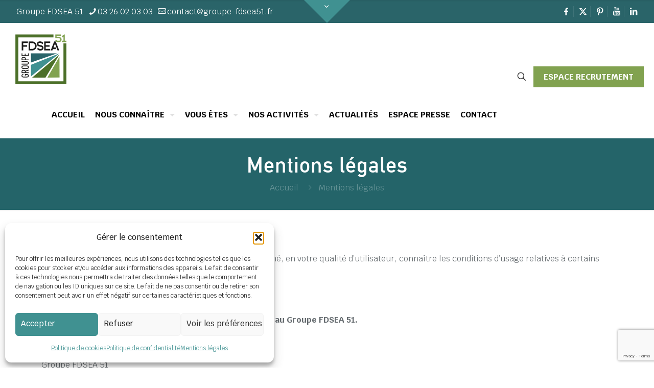

--- FILE ---
content_type: text/html; charset=utf-8
request_url: https://www.google.com/recaptcha/api2/anchor?ar=1&k=6Le5I-cfAAAAAHwUcDNIjYCekI5B4CzFO3IM-Z6x&co=aHR0cHM6Ly9ncm91cGUtZmRzZWE1MS5mcjo0NDM.&hl=en&v=N67nZn4AqZkNcbeMu4prBgzg&size=invisible&anchor-ms=20000&execute-ms=30000&cb=4m5bp33h4l23
body_size: 49874
content:
<!DOCTYPE HTML><html dir="ltr" lang="en"><head><meta http-equiv="Content-Type" content="text/html; charset=UTF-8">
<meta http-equiv="X-UA-Compatible" content="IE=edge">
<title>reCAPTCHA</title>
<style type="text/css">
/* cyrillic-ext */
@font-face {
  font-family: 'Roboto';
  font-style: normal;
  font-weight: 400;
  font-stretch: 100%;
  src: url(//fonts.gstatic.com/s/roboto/v48/KFO7CnqEu92Fr1ME7kSn66aGLdTylUAMa3GUBHMdazTgWw.woff2) format('woff2');
  unicode-range: U+0460-052F, U+1C80-1C8A, U+20B4, U+2DE0-2DFF, U+A640-A69F, U+FE2E-FE2F;
}
/* cyrillic */
@font-face {
  font-family: 'Roboto';
  font-style: normal;
  font-weight: 400;
  font-stretch: 100%;
  src: url(//fonts.gstatic.com/s/roboto/v48/KFO7CnqEu92Fr1ME7kSn66aGLdTylUAMa3iUBHMdazTgWw.woff2) format('woff2');
  unicode-range: U+0301, U+0400-045F, U+0490-0491, U+04B0-04B1, U+2116;
}
/* greek-ext */
@font-face {
  font-family: 'Roboto';
  font-style: normal;
  font-weight: 400;
  font-stretch: 100%;
  src: url(//fonts.gstatic.com/s/roboto/v48/KFO7CnqEu92Fr1ME7kSn66aGLdTylUAMa3CUBHMdazTgWw.woff2) format('woff2');
  unicode-range: U+1F00-1FFF;
}
/* greek */
@font-face {
  font-family: 'Roboto';
  font-style: normal;
  font-weight: 400;
  font-stretch: 100%;
  src: url(//fonts.gstatic.com/s/roboto/v48/KFO7CnqEu92Fr1ME7kSn66aGLdTylUAMa3-UBHMdazTgWw.woff2) format('woff2');
  unicode-range: U+0370-0377, U+037A-037F, U+0384-038A, U+038C, U+038E-03A1, U+03A3-03FF;
}
/* math */
@font-face {
  font-family: 'Roboto';
  font-style: normal;
  font-weight: 400;
  font-stretch: 100%;
  src: url(//fonts.gstatic.com/s/roboto/v48/KFO7CnqEu92Fr1ME7kSn66aGLdTylUAMawCUBHMdazTgWw.woff2) format('woff2');
  unicode-range: U+0302-0303, U+0305, U+0307-0308, U+0310, U+0312, U+0315, U+031A, U+0326-0327, U+032C, U+032F-0330, U+0332-0333, U+0338, U+033A, U+0346, U+034D, U+0391-03A1, U+03A3-03A9, U+03B1-03C9, U+03D1, U+03D5-03D6, U+03F0-03F1, U+03F4-03F5, U+2016-2017, U+2034-2038, U+203C, U+2040, U+2043, U+2047, U+2050, U+2057, U+205F, U+2070-2071, U+2074-208E, U+2090-209C, U+20D0-20DC, U+20E1, U+20E5-20EF, U+2100-2112, U+2114-2115, U+2117-2121, U+2123-214F, U+2190, U+2192, U+2194-21AE, U+21B0-21E5, U+21F1-21F2, U+21F4-2211, U+2213-2214, U+2216-22FF, U+2308-230B, U+2310, U+2319, U+231C-2321, U+2336-237A, U+237C, U+2395, U+239B-23B7, U+23D0, U+23DC-23E1, U+2474-2475, U+25AF, U+25B3, U+25B7, U+25BD, U+25C1, U+25CA, U+25CC, U+25FB, U+266D-266F, U+27C0-27FF, U+2900-2AFF, U+2B0E-2B11, U+2B30-2B4C, U+2BFE, U+3030, U+FF5B, U+FF5D, U+1D400-1D7FF, U+1EE00-1EEFF;
}
/* symbols */
@font-face {
  font-family: 'Roboto';
  font-style: normal;
  font-weight: 400;
  font-stretch: 100%;
  src: url(//fonts.gstatic.com/s/roboto/v48/KFO7CnqEu92Fr1ME7kSn66aGLdTylUAMaxKUBHMdazTgWw.woff2) format('woff2');
  unicode-range: U+0001-000C, U+000E-001F, U+007F-009F, U+20DD-20E0, U+20E2-20E4, U+2150-218F, U+2190, U+2192, U+2194-2199, U+21AF, U+21E6-21F0, U+21F3, U+2218-2219, U+2299, U+22C4-22C6, U+2300-243F, U+2440-244A, U+2460-24FF, U+25A0-27BF, U+2800-28FF, U+2921-2922, U+2981, U+29BF, U+29EB, U+2B00-2BFF, U+4DC0-4DFF, U+FFF9-FFFB, U+10140-1018E, U+10190-1019C, U+101A0, U+101D0-101FD, U+102E0-102FB, U+10E60-10E7E, U+1D2C0-1D2D3, U+1D2E0-1D37F, U+1F000-1F0FF, U+1F100-1F1AD, U+1F1E6-1F1FF, U+1F30D-1F30F, U+1F315, U+1F31C, U+1F31E, U+1F320-1F32C, U+1F336, U+1F378, U+1F37D, U+1F382, U+1F393-1F39F, U+1F3A7-1F3A8, U+1F3AC-1F3AF, U+1F3C2, U+1F3C4-1F3C6, U+1F3CA-1F3CE, U+1F3D4-1F3E0, U+1F3ED, U+1F3F1-1F3F3, U+1F3F5-1F3F7, U+1F408, U+1F415, U+1F41F, U+1F426, U+1F43F, U+1F441-1F442, U+1F444, U+1F446-1F449, U+1F44C-1F44E, U+1F453, U+1F46A, U+1F47D, U+1F4A3, U+1F4B0, U+1F4B3, U+1F4B9, U+1F4BB, U+1F4BF, U+1F4C8-1F4CB, U+1F4D6, U+1F4DA, U+1F4DF, U+1F4E3-1F4E6, U+1F4EA-1F4ED, U+1F4F7, U+1F4F9-1F4FB, U+1F4FD-1F4FE, U+1F503, U+1F507-1F50B, U+1F50D, U+1F512-1F513, U+1F53E-1F54A, U+1F54F-1F5FA, U+1F610, U+1F650-1F67F, U+1F687, U+1F68D, U+1F691, U+1F694, U+1F698, U+1F6AD, U+1F6B2, U+1F6B9-1F6BA, U+1F6BC, U+1F6C6-1F6CF, U+1F6D3-1F6D7, U+1F6E0-1F6EA, U+1F6F0-1F6F3, U+1F6F7-1F6FC, U+1F700-1F7FF, U+1F800-1F80B, U+1F810-1F847, U+1F850-1F859, U+1F860-1F887, U+1F890-1F8AD, U+1F8B0-1F8BB, U+1F8C0-1F8C1, U+1F900-1F90B, U+1F93B, U+1F946, U+1F984, U+1F996, U+1F9E9, U+1FA00-1FA6F, U+1FA70-1FA7C, U+1FA80-1FA89, U+1FA8F-1FAC6, U+1FACE-1FADC, U+1FADF-1FAE9, U+1FAF0-1FAF8, U+1FB00-1FBFF;
}
/* vietnamese */
@font-face {
  font-family: 'Roboto';
  font-style: normal;
  font-weight: 400;
  font-stretch: 100%;
  src: url(//fonts.gstatic.com/s/roboto/v48/KFO7CnqEu92Fr1ME7kSn66aGLdTylUAMa3OUBHMdazTgWw.woff2) format('woff2');
  unicode-range: U+0102-0103, U+0110-0111, U+0128-0129, U+0168-0169, U+01A0-01A1, U+01AF-01B0, U+0300-0301, U+0303-0304, U+0308-0309, U+0323, U+0329, U+1EA0-1EF9, U+20AB;
}
/* latin-ext */
@font-face {
  font-family: 'Roboto';
  font-style: normal;
  font-weight: 400;
  font-stretch: 100%;
  src: url(//fonts.gstatic.com/s/roboto/v48/KFO7CnqEu92Fr1ME7kSn66aGLdTylUAMa3KUBHMdazTgWw.woff2) format('woff2');
  unicode-range: U+0100-02BA, U+02BD-02C5, U+02C7-02CC, U+02CE-02D7, U+02DD-02FF, U+0304, U+0308, U+0329, U+1D00-1DBF, U+1E00-1E9F, U+1EF2-1EFF, U+2020, U+20A0-20AB, U+20AD-20C0, U+2113, U+2C60-2C7F, U+A720-A7FF;
}
/* latin */
@font-face {
  font-family: 'Roboto';
  font-style: normal;
  font-weight: 400;
  font-stretch: 100%;
  src: url(//fonts.gstatic.com/s/roboto/v48/KFO7CnqEu92Fr1ME7kSn66aGLdTylUAMa3yUBHMdazQ.woff2) format('woff2');
  unicode-range: U+0000-00FF, U+0131, U+0152-0153, U+02BB-02BC, U+02C6, U+02DA, U+02DC, U+0304, U+0308, U+0329, U+2000-206F, U+20AC, U+2122, U+2191, U+2193, U+2212, U+2215, U+FEFF, U+FFFD;
}
/* cyrillic-ext */
@font-face {
  font-family: 'Roboto';
  font-style: normal;
  font-weight: 500;
  font-stretch: 100%;
  src: url(//fonts.gstatic.com/s/roboto/v48/KFO7CnqEu92Fr1ME7kSn66aGLdTylUAMa3GUBHMdazTgWw.woff2) format('woff2');
  unicode-range: U+0460-052F, U+1C80-1C8A, U+20B4, U+2DE0-2DFF, U+A640-A69F, U+FE2E-FE2F;
}
/* cyrillic */
@font-face {
  font-family: 'Roboto';
  font-style: normal;
  font-weight: 500;
  font-stretch: 100%;
  src: url(//fonts.gstatic.com/s/roboto/v48/KFO7CnqEu92Fr1ME7kSn66aGLdTylUAMa3iUBHMdazTgWw.woff2) format('woff2');
  unicode-range: U+0301, U+0400-045F, U+0490-0491, U+04B0-04B1, U+2116;
}
/* greek-ext */
@font-face {
  font-family: 'Roboto';
  font-style: normal;
  font-weight: 500;
  font-stretch: 100%;
  src: url(//fonts.gstatic.com/s/roboto/v48/KFO7CnqEu92Fr1ME7kSn66aGLdTylUAMa3CUBHMdazTgWw.woff2) format('woff2');
  unicode-range: U+1F00-1FFF;
}
/* greek */
@font-face {
  font-family: 'Roboto';
  font-style: normal;
  font-weight: 500;
  font-stretch: 100%;
  src: url(//fonts.gstatic.com/s/roboto/v48/KFO7CnqEu92Fr1ME7kSn66aGLdTylUAMa3-UBHMdazTgWw.woff2) format('woff2');
  unicode-range: U+0370-0377, U+037A-037F, U+0384-038A, U+038C, U+038E-03A1, U+03A3-03FF;
}
/* math */
@font-face {
  font-family: 'Roboto';
  font-style: normal;
  font-weight: 500;
  font-stretch: 100%;
  src: url(//fonts.gstatic.com/s/roboto/v48/KFO7CnqEu92Fr1ME7kSn66aGLdTylUAMawCUBHMdazTgWw.woff2) format('woff2');
  unicode-range: U+0302-0303, U+0305, U+0307-0308, U+0310, U+0312, U+0315, U+031A, U+0326-0327, U+032C, U+032F-0330, U+0332-0333, U+0338, U+033A, U+0346, U+034D, U+0391-03A1, U+03A3-03A9, U+03B1-03C9, U+03D1, U+03D5-03D6, U+03F0-03F1, U+03F4-03F5, U+2016-2017, U+2034-2038, U+203C, U+2040, U+2043, U+2047, U+2050, U+2057, U+205F, U+2070-2071, U+2074-208E, U+2090-209C, U+20D0-20DC, U+20E1, U+20E5-20EF, U+2100-2112, U+2114-2115, U+2117-2121, U+2123-214F, U+2190, U+2192, U+2194-21AE, U+21B0-21E5, U+21F1-21F2, U+21F4-2211, U+2213-2214, U+2216-22FF, U+2308-230B, U+2310, U+2319, U+231C-2321, U+2336-237A, U+237C, U+2395, U+239B-23B7, U+23D0, U+23DC-23E1, U+2474-2475, U+25AF, U+25B3, U+25B7, U+25BD, U+25C1, U+25CA, U+25CC, U+25FB, U+266D-266F, U+27C0-27FF, U+2900-2AFF, U+2B0E-2B11, U+2B30-2B4C, U+2BFE, U+3030, U+FF5B, U+FF5D, U+1D400-1D7FF, U+1EE00-1EEFF;
}
/* symbols */
@font-face {
  font-family: 'Roboto';
  font-style: normal;
  font-weight: 500;
  font-stretch: 100%;
  src: url(//fonts.gstatic.com/s/roboto/v48/KFO7CnqEu92Fr1ME7kSn66aGLdTylUAMaxKUBHMdazTgWw.woff2) format('woff2');
  unicode-range: U+0001-000C, U+000E-001F, U+007F-009F, U+20DD-20E0, U+20E2-20E4, U+2150-218F, U+2190, U+2192, U+2194-2199, U+21AF, U+21E6-21F0, U+21F3, U+2218-2219, U+2299, U+22C4-22C6, U+2300-243F, U+2440-244A, U+2460-24FF, U+25A0-27BF, U+2800-28FF, U+2921-2922, U+2981, U+29BF, U+29EB, U+2B00-2BFF, U+4DC0-4DFF, U+FFF9-FFFB, U+10140-1018E, U+10190-1019C, U+101A0, U+101D0-101FD, U+102E0-102FB, U+10E60-10E7E, U+1D2C0-1D2D3, U+1D2E0-1D37F, U+1F000-1F0FF, U+1F100-1F1AD, U+1F1E6-1F1FF, U+1F30D-1F30F, U+1F315, U+1F31C, U+1F31E, U+1F320-1F32C, U+1F336, U+1F378, U+1F37D, U+1F382, U+1F393-1F39F, U+1F3A7-1F3A8, U+1F3AC-1F3AF, U+1F3C2, U+1F3C4-1F3C6, U+1F3CA-1F3CE, U+1F3D4-1F3E0, U+1F3ED, U+1F3F1-1F3F3, U+1F3F5-1F3F7, U+1F408, U+1F415, U+1F41F, U+1F426, U+1F43F, U+1F441-1F442, U+1F444, U+1F446-1F449, U+1F44C-1F44E, U+1F453, U+1F46A, U+1F47D, U+1F4A3, U+1F4B0, U+1F4B3, U+1F4B9, U+1F4BB, U+1F4BF, U+1F4C8-1F4CB, U+1F4D6, U+1F4DA, U+1F4DF, U+1F4E3-1F4E6, U+1F4EA-1F4ED, U+1F4F7, U+1F4F9-1F4FB, U+1F4FD-1F4FE, U+1F503, U+1F507-1F50B, U+1F50D, U+1F512-1F513, U+1F53E-1F54A, U+1F54F-1F5FA, U+1F610, U+1F650-1F67F, U+1F687, U+1F68D, U+1F691, U+1F694, U+1F698, U+1F6AD, U+1F6B2, U+1F6B9-1F6BA, U+1F6BC, U+1F6C6-1F6CF, U+1F6D3-1F6D7, U+1F6E0-1F6EA, U+1F6F0-1F6F3, U+1F6F7-1F6FC, U+1F700-1F7FF, U+1F800-1F80B, U+1F810-1F847, U+1F850-1F859, U+1F860-1F887, U+1F890-1F8AD, U+1F8B0-1F8BB, U+1F8C0-1F8C1, U+1F900-1F90B, U+1F93B, U+1F946, U+1F984, U+1F996, U+1F9E9, U+1FA00-1FA6F, U+1FA70-1FA7C, U+1FA80-1FA89, U+1FA8F-1FAC6, U+1FACE-1FADC, U+1FADF-1FAE9, U+1FAF0-1FAF8, U+1FB00-1FBFF;
}
/* vietnamese */
@font-face {
  font-family: 'Roboto';
  font-style: normal;
  font-weight: 500;
  font-stretch: 100%;
  src: url(//fonts.gstatic.com/s/roboto/v48/KFO7CnqEu92Fr1ME7kSn66aGLdTylUAMa3OUBHMdazTgWw.woff2) format('woff2');
  unicode-range: U+0102-0103, U+0110-0111, U+0128-0129, U+0168-0169, U+01A0-01A1, U+01AF-01B0, U+0300-0301, U+0303-0304, U+0308-0309, U+0323, U+0329, U+1EA0-1EF9, U+20AB;
}
/* latin-ext */
@font-face {
  font-family: 'Roboto';
  font-style: normal;
  font-weight: 500;
  font-stretch: 100%;
  src: url(//fonts.gstatic.com/s/roboto/v48/KFO7CnqEu92Fr1ME7kSn66aGLdTylUAMa3KUBHMdazTgWw.woff2) format('woff2');
  unicode-range: U+0100-02BA, U+02BD-02C5, U+02C7-02CC, U+02CE-02D7, U+02DD-02FF, U+0304, U+0308, U+0329, U+1D00-1DBF, U+1E00-1E9F, U+1EF2-1EFF, U+2020, U+20A0-20AB, U+20AD-20C0, U+2113, U+2C60-2C7F, U+A720-A7FF;
}
/* latin */
@font-face {
  font-family: 'Roboto';
  font-style: normal;
  font-weight: 500;
  font-stretch: 100%;
  src: url(//fonts.gstatic.com/s/roboto/v48/KFO7CnqEu92Fr1ME7kSn66aGLdTylUAMa3yUBHMdazQ.woff2) format('woff2');
  unicode-range: U+0000-00FF, U+0131, U+0152-0153, U+02BB-02BC, U+02C6, U+02DA, U+02DC, U+0304, U+0308, U+0329, U+2000-206F, U+20AC, U+2122, U+2191, U+2193, U+2212, U+2215, U+FEFF, U+FFFD;
}
/* cyrillic-ext */
@font-face {
  font-family: 'Roboto';
  font-style: normal;
  font-weight: 900;
  font-stretch: 100%;
  src: url(//fonts.gstatic.com/s/roboto/v48/KFO7CnqEu92Fr1ME7kSn66aGLdTylUAMa3GUBHMdazTgWw.woff2) format('woff2');
  unicode-range: U+0460-052F, U+1C80-1C8A, U+20B4, U+2DE0-2DFF, U+A640-A69F, U+FE2E-FE2F;
}
/* cyrillic */
@font-face {
  font-family: 'Roboto';
  font-style: normal;
  font-weight: 900;
  font-stretch: 100%;
  src: url(//fonts.gstatic.com/s/roboto/v48/KFO7CnqEu92Fr1ME7kSn66aGLdTylUAMa3iUBHMdazTgWw.woff2) format('woff2');
  unicode-range: U+0301, U+0400-045F, U+0490-0491, U+04B0-04B1, U+2116;
}
/* greek-ext */
@font-face {
  font-family: 'Roboto';
  font-style: normal;
  font-weight: 900;
  font-stretch: 100%;
  src: url(//fonts.gstatic.com/s/roboto/v48/KFO7CnqEu92Fr1ME7kSn66aGLdTylUAMa3CUBHMdazTgWw.woff2) format('woff2');
  unicode-range: U+1F00-1FFF;
}
/* greek */
@font-face {
  font-family: 'Roboto';
  font-style: normal;
  font-weight: 900;
  font-stretch: 100%;
  src: url(//fonts.gstatic.com/s/roboto/v48/KFO7CnqEu92Fr1ME7kSn66aGLdTylUAMa3-UBHMdazTgWw.woff2) format('woff2');
  unicode-range: U+0370-0377, U+037A-037F, U+0384-038A, U+038C, U+038E-03A1, U+03A3-03FF;
}
/* math */
@font-face {
  font-family: 'Roboto';
  font-style: normal;
  font-weight: 900;
  font-stretch: 100%;
  src: url(//fonts.gstatic.com/s/roboto/v48/KFO7CnqEu92Fr1ME7kSn66aGLdTylUAMawCUBHMdazTgWw.woff2) format('woff2');
  unicode-range: U+0302-0303, U+0305, U+0307-0308, U+0310, U+0312, U+0315, U+031A, U+0326-0327, U+032C, U+032F-0330, U+0332-0333, U+0338, U+033A, U+0346, U+034D, U+0391-03A1, U+03A3-03A9, U+03B1-03C9, U+03D1, U+03D5-03D6, U+03F0-03F1, U+03F4-03F5, U+2016-2017, U+2034-2038, U+203C, U+2040, U+2043, U+2047, U+2050, U+2057, U+205F, U+2070-2071, U+2074-208E, U+2090-209C, U+20D0-20DC, U+20E1, U+20E5-20EF, U+2100-2112, U+2114-2115, U+2117-2121, U+2123-214F, U+2190, U+2192, U+2194-21AE, U+21B0-21E5, U+21F1-21F2, U+21F4-2211, U+2213-2214, U+2216-22FF, U+2308-230B, U+2310, U+2319, U+231C-2321, U+2336-237A, U+237C, U+2395, U+239B-23B7, U+23D0, U+23DC-23E1, U+2474-2475, U+25AF, U+25B3, U+25B7, U+25BD, U+25C1, U+25CA, U+25CC, U+25FB, U+266D-266F, U+27C0-27FF, U+2900-2AFF, U+2B0E-2B11, U+2B30-2B4C, U+2BFE, U+3030, U+FF5B, U+FF5D, U+1D400-1D7FF, U+1EE00-1EEFF;
}
/* symbols */
@font-face {
  font-family: 'Roboto';
  font-style: normal;
  font-weight: 900;
  font-stretch: 100%;
  src: url(//fonts.gstatic.com/s/roboto/v48/KFO7CnqEu92Fr1ME7kSn66aGLdTylUAMaxKUBHMdazTgWw.woff2) format('woff2');
  unicode-range: U+0001-000C, U+000E-001F, U+007F-009F, U+20DD-20E0, U+20E2-20E4, U+2150-218F, U+2190, U+2192, U+2194-2199, U+21AF, U+21E6-21F0, U+21F3, U+2218-2219, U+2299, U+22C4-22C6, U+2300-243F, U+2440-244A, U+2460-24FF, U+25A0-27BF, U+2800-28FF, U+2921-2922, U+2981, U+29BF, U+29EB, U+2B00-2BFF, U+4DC0-4DFF, U+FFF9-FFFB, U+10140-1018E, U+10190-1019C, U+101A0, U+101D0-101FD, U+102E0-102FB, U+10E60-10E7E, U+1D2C0-1D2D3, U+1D2E0-1D37F, U+1F000-1F0FF, U+1F100-1F1AD, U+1F1E6-1F1FF, U+1F30D-1F30F, U+1F315, U+1F31C, U+1F31E, U+1F320-1F32C, U+1F336, U+1F378, U+1F37D, U+1F382, U+1F393-1F39F, U+1F3A7-1F3A8, U+1F3AC-1F3AF, U+1F3C2, U+1F3C4-1F3C6, U+1F3CA-1F3CE, U+1F3D4-1F3E0, U+1F3ED, U+1F3F1-1F3F3, U+1F3F5-1F3F7, U+1F408, U+1F415, U+1F41F, U+1F426, U+1F43F, U+1F441-1F442, U+1F444, U+1F446-1F449, U+1F44C-1F44E, U+1F453, U+1F46A, U+1F47D, U+1F4A3, U+1F4B0, U+1F4B3, U+1F4B9, U+1F4BB, U+1F4BF, U+1F4C8-1F4CB, U+1F4D6, U+1F4DA, U+1F4DF, U+1F4E3-1F4E6, U+1F4EA-1F4ED, U+1F4F7, U+1F4F9-1F4FB, U+1F4FD-1F4FE, U+1F503, U+1F507-1F50B, U+1F50D, U+1F512-1F513, U+1F53E-1F54A, U+1F54F-1F5FA, U+1F610, U+1F650-1F67F, U+1F687, U+1F68D, U+1F691, U+1F694, U+1F698, U+1F6AD, U+1F6B2, U+1F6B9-1F6BA, U+1F6BC, U+1F6C6-1F6CF, U+1F6D3-1F6D7, U+1F6E0-1F6EA, U+1F6F0-1F6F3, U+1F6F7-1F6FC, U+1F700-1F7FF, U+1F800-1F80B, U+1F810-1F847, U+1F850-1F859, U+1F860-1F887, U+1F890-1F8AD, U+1F8B0-1F8BB, U+1F8C0-1F8C1, U+1F900-1F90B, U+1F93B, U+1F946, U+1F984, U+1F996, U+1F9E9, U+1FA00-1FA6F, U+1FA70-1FA7C, U+1FA80-1FA89, U+1FA8F-1FAC6, U+1FACE-1FADC, U+1FADF-1FAE9, U+1FAF0-1FAF8, U+1FB00-1FBFF;
}
/* vietnamese */
@font-face {
  font-family: 'Roboto';
  font-style: normal;
  font-weight: 900;
  font-stretch: 100%;
  src: url(//fonts.gstatic.com/s/roboto/v48/KFO7CnqEu92Fr1ME7kSn66aGLdTylUAMa3OUBHMdazTgWw.woff2) format('woff2');
  unicode-range: U+0102-0103, U+0110-0111, U+0128-0129, U+0168-0169, U+01A0-01A1, U+01AF-01B0, U+0300-0301, U+0303-0304, U+0308-0309, U+0323, U+0329, U+1EA0-1EF9, U+20AB;
}
/* latin-ext */
@font-face {
  font-family: 'Roboto';
  font-style: normal;
  font-weight: 900;
  font-stretch: 100%;
  src: url(//fonts.gstatic.com/s/roboto/v48/KFO7CnqEu92Fr1ME7kSn66aGLdTylUAMa3KUBHMdazTgWw.woff2) format('woff2');
  unicode-range: U+0100-02BA, U+02BD-02C5, U+02C7-02CC, U+02CE-02D7, U+02DD-02FF, U+0304, U+0308, U+0329, U+1D00-1DBF, U+1E00-1E9F, U+1EF2-1EFF, U+2020, U+20A0-20AB, U+20AD-20C0, U+2113, U+2C60-2C7F, U+A720-A7FF;
}
/* latin */
@font-face {
  font-family: 'Roboto';
  font-style: normal;
  font-weight: 900;
  font-stretch: 100%;
  src: url(//fonts.gstatic.com/s/roboto/v48/KFO7CnqEu92Fr1ME7kSn66aGLdTylUAMa3yUBHMdazQ.woff2) format('woff2');
  unicode-range: U+0000-00FF, U+0131, U+0152-0153, U+02BB-02BC, U+02C6, U+02DA, U+02DC, U+0304, U+0308, U+0329, U+2000-206F, U+20AC, U+2122, U+2191, U+2193, U+2212, U+2215, U+FEFF, U+FFFD;
}

</style>
<link rel="stylesheet" type="text/css" href="https://www.gstatic.com/recaptcha/releases/N67nZn4AqZkNcbeMu4prBgzg/styles__ltr.css">
<script nonce="NGUxtbu3FQF7cPIsnclpqQ" type="text/javascript">window['__recaptcha_api'] = 'https://www.google.com/recaptcha/api2/';</script>
<script type="text/javascript" src="https://www.gstatic.com/recaptcha/releases/N67nZn4AqZkNcbeMu4prBgzg/recaptcha__en.js" nonce="NGUxtbu3FQF7cPIsnclpqQ">
      
    </script></head>
<body><div id="rc-anchor-alert" class="rc-anchor-alert"></div>
<input type="hidden" id="recaptcha-token" value="[base64]">
<script type="text/javascript" nonce="NGUxtbu3FQF7cPIsnclpqQ">
      recaptcha.anchor.Main.init("[\x22ainput\x22,[\x22bgdata\x22,\x22\x22,\[base64]/[base64]/[base64]/bmV3IHJbeF0oY1swXSk6RT09Mj9uZXcgclt4XShjWzBdLGNbMV0pOkU9PTM/bmV3IHJbeF0oY1swXSxjWzFdLGNbMl0pOkU9PTQ/[base64]/[base64]/[base64]/[base64]/[base64]/[base64]/[base64]/[base64]\x22,\[base64]\\u003d\x22,\x22woxew5haw5RGw7LDsMOwfMKUcMKTwrdHfgJ0S8O2cnIowqMgNFAJwqAXwrJkRwcABTl7wqXDtivDgWjDq8Oywpggw4nCpA7DmsOtQHvDpU5ewrzCvjVqSy3DizNZw7jDtmIWwpfCtcOIw4vDow/CkSLCm3R5XAQ4w7TCqyYTwrjCn8O/worDjWU+wq8kBRXCgwZCwqfDucOJPjHCn8OiYhPCjzvCosOow7TCh8KEwrLDscO4VnDCiMKWLDUkK8KKwrTDlwYoXXoHacKVD8K3fGHChkrCuMOPcyvCisKzPcOya8KWwrJEBsOlaMOMPyF6K8KswrBEbHDDocOyZcOEC8O1d0PDh8OYw7/ClcOAPErDuzNDw6wTw7PDkcK2w7hPwqh4w5nCk8OkwrcRw7ovw7IVw7LCi8K6woXDnQLCgcODPzPDm0rCoBTDlw/CjsOOL8OeAcOCw7HCjsKAby7CvsO4w7AYRH/[base64]/CqcK7w7VXwrsHM8K/B3fCjMKBw5/[base64]/w43CosOiFG7CisK9w4pGwo5/[base64]/w68wwppWcyzCh8OBwr8hwrvDoQ3Ctj7CosOCBcKKZA9BZxV9w6TDjSJvw4nDkMOQworDgRZgAXLCl8OnLsKZwr5udUEPY8OkB8OHLw9Zfk7CoMOndVZVwo1Gwoc/OcKJw57Dn8OvO8Odw6g1bMOlwozCrVTDgE19Nw9VAcO4w549w6ddOH4Rw7vDi2fCssOCJMOEBCfCvsKQw6ksw7EaQ8OIClzDq1jCt8Kaw54IGsKRTU88w6nCsMOYw7Brw4vDhMKLfcOWFDt/wqwzEG9FwpZewpLCqCnDqTXCk8Kwwq/Dl8KhdjjDh8OCVG9iw57CiABWwpoxSAZBw4jDpsKUw7LDgMK8VMKmwpzCrMOVZ8ONfcOABMOXwp8CUMOvGcOMFsO4JjzCgFDChTXCm8OaF0TClsK/ZAvDvsONFcKKF8KsFMOiwprDmTXDosKzwrQaD8O/c8OeAhsPecO/w7/CqcK+w6M5wpDDuT/Dh8OmPzPDusKld1s/[base64]/CgcO+woJAw5nCiHTDh8O+woDCoTtIX8KNwqpIw7ETwq9HYkLCpHJ1aiLChcOZwrrChlZGwqchw6krwq7DocOIfMKVGlvDt8OowrbDu8OyJ8KmQwHDlA5gbMKxMV4Yw57DjFLDiMKEw49eLzQ+w6YzwrHCvMO+wrbDocK/[base64]/DoxJiAT0Aw6d+woEWQcK7eGTDjRROakXDisKbwrxWQMKQYMKRwo4hZcOew4tEPlA9wrDDu8KsO1/[base64]/CgxJlOMOAw4pJw4wKwrLCvmXCosKMw5k1RUhpwqNwwphwwrU/[base64]/NRRcIsOdPjXCk8KRd8OMwr/[base64]/CnVsJd33Dm8Onw4FKKMOtwpjDk1PClMO3wrPDusO/bcOQw5TChE8cwrxoXMKSwqDDo8OuG3Mgw43Dhj3Cv8O4AFfDsMOhwqvCjsOmwo/DhRTDp8Kpw5jCm2AaQ1I6SjxcNcKjJHoVahgiAiXClgjDqkhew6LDmCEaPMOBw6ICwrLCixrDjUvDgcKSwrk0CWBzTMOoUEXCmMO1JV7DlsOHw7kTw60uIcKrw5xEV8KsNCRjH8OAw5/DlWxtw7HCuk7Dg0zCv2/[base64]/[base64]/[base64]/[base64]/[base64]/[base64]/DnsKVRsOGw4xEwq/DujM6wrPCsMORUMOVTMOPwqHDrcKkG8Ofw6sdw4vDqMKJdAA+wq7Dn0duw4BmHUFvwpLCrQ/CkkrDucOVUQjCtsKEaWNDJDgwwo0sLyY6ccORcA9ZPXgaD019FcOVb8OCVMOTbcKHwpQ1Q8OQPMOucHLDq8O0LzfCtBfDqcO7bMOseV9xQcKOZBbCr8KZf8K/w6koa8OFMxvDql4pT8K4wpLDqUnDlsKcDHMmXgnDmm9dw6JCZcKaw6LCoT9UwrtHwpvCkTnDqQvCjUvCtcK2wo9oZMKVBsKgwr1owrLDkEzDisKsw7zCqMO+KsKnAcOhOTRqwrrCkg3DnRfDlQ0mw4UDw6bCn8KQwqt/DcKLccOaw6HDhsKOesKtwrDCoEbDtgDCmx7DmBJvw7dMJMKpw716b1grwqLDsX1vWyXDuQDDscKyTRgow7HCkhXChC8/w4sGwrrCvcO4w6d+f8KKf8KHBcOqwrs2wpTCu0AgBsKIR8O/w6/[base64]/CgEgLwqMwdzskwqDCsWrDgHx7I2XCrER4w5bCgzbCssKzw7HDnGrCp8Kxw6xgw7F1w6t/wr7Ci8OrwojCviFwSAB0aSE5wrLDu8OWwpDCoMKNw7PDtmDCuRgdcCQobMOPFH3DqgQlw4HCp8OfNcOPwpJxNcKvwpPDrMKMwqgbwozDo8OLw6fDjMKgbMKFZjrCp8Kzw5jCnz3DvGvCqcKfwobDkgJ/wp4Mw7dcw6fDo8OdWBVsTCfDpMK4cQDCm8KywpzDpD0yw6fDu1DDk8K4wpTDhlfChhESAEEKwrnDtE3Cg0ZAW8O9wq89BRjDmBQHasKYw5zDtGlUwpjCv8O6ZiXCj07CssKSCcOeb3/[base64]/CosKRw55KWsO6wo3CgE/[base64]/Ck0vCqlXDqyHCnMKHAsKiAcOkInHDmzbDggrDr8Oew4zDsMK4w78YT8K9w4BfEC/DnVnDnEfCv0zDjSkafQvDtcO0w7/DhcK5wpHCgn9WTm/Din8jUsKyw5bCk8KxwojCsgzCjBABehc7MXY4flvDixPCjMKfw4PDlcKtJsOHwp7Dm8O3Qz/DuGLDgVHDk8O2LsKcwoLDvMKCwrPDkcKnIGJtwrtXwpjDukh2wqbCp8O7w5Ikw61owoHCosOHVxbDtRbDkcOawoY0w4knfMKPw7fCumPDlcOiw5rDscO7YhrDncOYw5DCkCzCtMK6ZnHCkl4bw4/CqMOvw4okAMOZw7DCkHsaw5Imw7XCs8ODN8OCBGDCn8OYSFHDm0I4woPCijETwohIw4tdSHLDt1FIw5cPw7c0wohNwpJ2wpVvPHPCl0LCtsKow6rChcKJw4ouw75vwo8Twr3Cu8OaKwo/w5NgwpwLwqDCoDLDlsONacOZIl3CmUJecMObQVtbTsKrwp/Dux/Crionw41QwoLDlMKAwp0yQMKzw79aw4laNTAaw45PAEIEw6jDhCTDt8OiFsO1M8O/UG0WUyxGwpXDlMODwrZ9UcOYwr8lwp0xw4HCv8O/[base64]/[base64]/DjMKvwqdUw7/CulTDqTHChsKVwqvCtcOfwpTCrsOOwonCq8KCY0IRAcKTw7htwq0DVVPDkWXCgcK0w4rDjsOBaMKPwpvCgMOaARImcxF1XcK/UcOjw6jDoD/DlSFdwo3CkMKaw53DhCTDqF7DgEbCjFHCil0gwqEowqQPw5B8w4zDmQ9PwpRAw4/DucOvdsKcw4gFa8Kuw6nDgGTCvW5TZwxdD8OoQEPCp8K/w4tTZQPCscKoM8OIKiJIwqhWHCpYPkNpwrJCFEFlw4Nzw5Z8UsKcwoxDScKLwoLCjA8mFsKtwr3Dq8OGX8OkPsOicm/CpMK6wqZ3wpkGwoR3HsOzw51wwpDCuMKTF8KibhrCvcKrwrHDpMKVccOlIsOZw5wlwpMaThkKwpHDl8O/wrvCqC3DmsODw4JlwoPDnmbCghRTfcOFw6/[base64]/[base64]/CrULDrcOvSsO0w59nw5E3w7omesOywqDCuVcyTcOQfiDDr3PDisOwUwzDtyVvUllxbcKmLBkrwrEzwrLDjk5Rw7/DhcOawpvCjCUYVcO6w5bDvsKOwrxjwp5YPWQDMBPCsgPCpB/Dm0bDr8KRQMKvw4zDlhbCkycbw71tXsK4CQnDqcOew4LDicOSKMKBfUNrw6xEw58Xwrg2w4IxT8KfVAh9LGtwPMOTFXjCvcKQw6tawrbDtQ9Gw6MpwqZSw4deSmR4O0cHEsOueT7CoFzDjcO7cUdZwpbDkcOaw68VwofDkUw2TAU3w6/CvcKxOMOZNsKlw4ZnU0/Chg/[base64]/CnzXCjcKuwrRGHBpnw5IBwrzDqsOHImXDji/CrsOsacO4cjZ2wofComLChxY6SMKmw69TRsOaIFNlw503cMO4I8OveMOXVXo7woR1wobDtsO2wp/DhMOhwrcYwqDDrsKWcMOWZsORIHzCvGDDhWzCl3N8w5TDjMOUwpEOwrfCq8KmIcOOwrQuw5rCk8Kiw5bDocK6w4fDr0TCvHfCgnkcd8KUIsO+KQ13w5APwo1LwrHCusKHBFvCrQhOF8OSRhHDjEMFGMOuw5rCpcK4w4XDj8ObDVrCusKMwpAAw57DmVXDqys/wqLDlXIxwozCg8OgUcKIwpXDk8KvMjonwojCnU4mFMOzwp0UccOpw5AfeWpwKsKVDcKzVUrDhwRswqR8w4HDpcKRwrcBVMOfw7HCjcOawqXCh3PDu3hJwqrCjcKWwr/DrcOWDsKXwqI+DlNEd8KYw43CkzohEBjCv8K+a2ZawrDDgTtswogfZsKRMcK5ZsO/aTQFKsKlw4bCnk15w54cMcKHwp5OcRTCusOlwobCo8OgZsOcUnDDrDIxwpM1w41REwrCg8KLJcOgw58kTMOedUHCicOiwr3CtiQPw45SdMK8wppGXsKwRkx7w4o7wrrCnMOnw4BmwpwhwpY+QE/[base64]/DgX5Aw6XDgk7CmlXClMOjwoXCr8K+JcK2wodBwr8cdkd1biJ+w5Uawr/CkB3Ck8O6w5fCpsOmwrrDqMKhKHVmPWERM0ZpJkfDscKnwrwlwp5+BcK/Z8Oow5nClMOwAMOdw6/[base64]/Co8Kzw5rChcO8w4loLMKke8KJwqbDrjnCqsKywqI2K1Y+f1XDqsKGakx0HcOCYjTCncKwwp7DnSEnw6vCmlbCuFXCtxlrCsOTwq/CvHgqw5bCtzQfw4DCsEzDicKvfT0TwrzCi8KwwonDpmTCucODMsOwfV1WOjgDe8OmwoTDkFhfQBjDssOfwpbDsMK4YsK/w6NSTyDCuMOAQzIBwr7ClcOww4Ekw6Qbwp7CjcOTYQIGVcOnRcKwwozCssOHQMOPw6QIAMK/wozDuB9fasKzacO2A8O8LsK6Ci/Cq8OxaEMqFzVUw6FuCkJpLsOOw5FyZBAdw5kWw5nDuF3DgnkLwrVOTm/DtMKgwp80NsOTwrsvwpbDjk/CuXZUMl3Cr8KwBcOUI0bDjgfDthEgw5zCiWpPFcOawrtjUhTDssOywofDtcOow4PCt8Kwe8OVCsKwfcOMRsOqwpR1QMKtfzIpwr3DsHnDsMOTZ8Ojw60kVsOaWsOrw5hFw6g2wqPCp8KMVgLDvDbCjTA5wrDCvHnCm8OTTcO+wp4/b8KKBww2wos0J8OENAELYHpFwrPDr8KFw6TDmHYVWMKAwpt0P0/DgBkQVMOKTcKFwoxgwppDw7diwoXDtsKQVsOoUcK7wpbDvkbDmCYDwrPCvcKYBsOCTcOiWsOlS8OBB8KeXsKFAhVBR8OLDSlNRXYfwq5MNcO2w4rDpsO9w4HCh0LDoW/DksOtasObeks3w5Q+HWlcOcKkw4VaNcOOw5/CncOIEGc/QMKTwrTCu292wobCnzfCui8hwrMzJiUsw63DvWxdUFjCtj5Lw5bCrALCoVAhw4tYP8O5w4fDrx/DrsKcw6g3wrbCtmoYwpENd8OyZsKUQsKVBXXDnB4BD2oDQsKFKABpw4bDgRHCh8Kew4DCmsOEZjUNwohjw6l6aVwUw6zDhxXCqsKCGmvCnWnCpX7CnsKsPVYWFHFAwobCnsO2P8KCwp/ClsKiEsKlYsKbcxzCt8OWLVXCoMOGGgd0wq41ZQYNwpgFwqM/JMOKwrcew77Cl8OVwocoEVbCiGBtFUDColjDosKBw7XDnMOODcOqwp/Dg21gwo1gfsKEw65Qd2DCuMKeBMKJwrQnwotjWHwyGMO0w5vDjsO1Q8KVHcKOw6XCmBgUw6zChMO+EcKILArDsTwNwpDDm8KpwrLDicKKw69jAMOZw44ZGMKURlpYwo/DszN/Wl99Gj/DqBfDnjR2IyHCnsOaw6hza8K0Pjxsw49pecOjwqN4w5fCrDcaXcORwr1mdMKZw7oaWU0hw58IwqQZwqrDs8KEw5TDlX1Qw4Uaw4bDoC4ycsOlwqlZZ8KYeGPCgzbDpGQXYcKPWyHCpiN3AcKVJcKEw6XChTvDvXElwoERw5N/w6txw4PDqsOaw7rDh8KdQgbDhQI7R3h9IjA+w41mwqkuwrdYw7lZHDjDpQfCtcKpw5g4wqcmwpTCrkwUwpXCsAXDmcKFw5/CuH/DjyjChcO1MwRBLsOpw5RYwrXCosO1w4sywrxgw4AvW8OMw6vDtsKOJFvCj8Orw6xrw4TDlG0ww7XDkcOnLVoiRhDCrzl+Z8OVTT/CosKOwqXDghfCrsO+w7XCusKAwrcpaMK8ScKbW8O+wqLCvmBOwoJCwrXClTomCsKaNMKRVgnDpV0vNsKdw7jDlcO2FA83LV7CmnPCo33DmDo7NMOeY8O7WkzCo3vDpALDvH7DlcK3VMOcwqrCncOAwqtyYi/DvcOGAsOTwrTCvcKXEsKmSzR5dU3DrcOdVcOxDmh3w5pFw53DkzUcw43DgMKdwokew6FzUlQOXRsOwqUywqfCpytsS8KTw5/CixcjDC/DgSpvLsKPUMOWaCLClcOWwpgJDsKFOTZOw644w7PDpMOUCT/Dt0nDmcK9HEsPw6DCo8Kqw7nCscOQwpnCn35hwrHCpD3CicOsB157GCMHwqbCssO5w7vCvMKfw4hobgFichsIwofCnXrDqVfCvcOtw5XDmsKLQHXDmTTDhcOhw6zDsMKkwr8MEjnChTQUBT/CscO9C2XChk/CnsOfwqnCnkI9cgVvw6HDsHDCoRhWKGx5w4XCrU1hSw1qFcKHMsOHLS3Dq8KuZcONw64hbkpjwrfCpMOEJ8KWBCc6RMOBw7PCoB3CvVRmwp3DmMOXwrfCr8Orw5/Dr8K8wqI4w5TCksKbLcKqwq3CliFFwoIGeHXCpMKRw5PDlcK9AsOEPG3Dg8OlXTnCqFjDqMKzwqQyA8K8w5TDhxDCv8KOdkN7EMKRKcORwqjDtMKDwpEHwrfDtkA2w5/[base64]/Cu21PwrvDqMORVR8PKzZWw40oworChMOFw4XCpBTDqsOOJsO9worDkQXDmW3Dii0Hb8KxfnbDgcKsScOlwolZwpjCpyPCs8KLwqZkw7ZAwofChn5YW8KkAFUZwqgBw7svwrnCri8qd8KFw7lDwqrChsOIw5jCkAgEAmrCg8Kywqwlw6PCqTZkRMOcBMKCwp9/w6gERgrDncK6wqPDqQ4Yw73Cukhqw4nDgUh7wpbDm30Kwq91am/[base64]/UTHDnyrDr8Kuf8Ksw6TCv8K5SgTCoMKlZDTDs8KXCBAjAsOoXcOxwrzDszfDucK3w6vDk8OjwpLDiV99dzIOwr9mfCrDicOBw7spw655w7cCwpDCsMKuNgl+w5B/w63Ds0XDi8OcKcOJKcO7wqbCmcOaY0VlwrsRQmgSDMKSw6jCmCjDlsKYwo8tUsK3Kzshw4rDmlLDuS3Chk7Ci8K7wrpuW8K0w73Cm8OpbcKTwqZYw4jCj0PDuMO6U8KZwpUMwr1nV0sywr/CiMOEYFBewrRLw7fCvnZpw4shChk/w6gsw7XDn8OcJBkAGFHDmcOEw6BcWMK/w5fDmMOeH8OgX8OfKMOrOg7CvMOowqTDlcOwdDESKQzCiWZQw5DCiCLChcKkNsOWEMOLaGtsIMKAwp/DgsOQw690EsKHIMKnZcK6c8KXwokdwrtOw7/DlVRUwqDCkyNVwr7CuClGw6nDimVPX1NJTsK8w5USGsKuB8Onc8OZBMOlb1I0wqxGDQjDnsK4wrHDp1jCm2oXw5R/O8OWMMK0wpXCq08aYMKPw5jCogExw6/CgcOxw6UzwpDCu8OCOBXCtcKWXlNmwqnCn8Kdw5AXwq0Aw6vDjzhbwovDo3dbw4DDoMO4O8KGw50tesKVw6puw4QHwoTDiMOsw5MxKcOtw4/Dg8KLw5wsw6HCrcOzwpnCim/[base64]/wqFxFcOLw5MJw4ADBzQhD8KRKDrDosO/w7lcw7LCpsKKwo8bAR/DrX7CswpDw544wq0uAgo5w5dTeDbDvQ4Mw7jDssKiUg9Nwq9lw48jwr/DsR7CgGbCi8OIw7vDocKmMTxlZcKtw6jCnAPDkxUyIcO6HMOpw5sqB8O2wpjCkMO/w6LDscOwMDBeaTjDlFjCtsOmwprCsA8Kw6rDksOCHVvCkMKIH8Ocf8OLw7XDjzzDqxdrOl7CkEUiwonCkgxpV8K+N8KdN37DqUnDlDhQdsKkLsK9w4/[base64]/[base64]/CmsOtLxzCq1rDoFY9P8OUw4vDusK+wr3CmV0OwrbCoMOuX8OZwotEFVLCicK7dFgSwq7CtznDpC90wrhkHHpZYU/[base64]/[base64]/CgC8Dw4jDjQM3woXCsz/Cu0jDk8OLWcOHKsKlNsKEw6Uaw4fCl0rDqMOtw6EKw4wZNigIwrZEC3lvw7w6wrtgw4kew7LCsMOoacOYwqjDmsKrLMO+eFt1OsKAIBXDsHLDuwjChsOLKMO6F8OYwrk2w7DDrmTCv8Oow7/[base64]/w79AWcKZJcKdwpMPw7TCu8OyJShZAHXCtsOQwqDCjMOOw6XDnMObwpZyJmjDisO3YcOBw43CmzRtUsKsw49SDUvCrsOHwoTDhSXDncKDMi7Dih/CqWpJQsOKH13Dj8OZw7NVwpLDjl0iJnZnAsOcwp0SUcKaw7EbZlbCu8K1Z0vDhcOfw6t6w5TDmMKgw5lcfSAvw5HCpxNxw41uVwsSw67DnMKXw6vDhcKswqgzwrPChg4gwrzCi8KqFsK2wqU7WcKYGxPCuyPCn8K+w6vDv3N9YcKow4EmMiocREjCtMO/YEnDs8Kswpxcw6kvV0bDphQ7wofDtsOQw4rCj8K6wqNjfH8KCnArZTbChMOwHWxjw4rCgi3CmWN+wqsjwrE2wqvCosO2wqU2w5fCnsO5wojDjRXDrx/[base64]/w5nDkQlBeyTDscOMw5jDhUpjbcKRwpXDl8OCOxPDvsOMwqZdd8Oyw4I5N8K3w5MWJ8KwVD/Cu8KzOMOBUlXDp0d5wqQtHWLCmsKCw5HDo8OawovDt8OBe0k7wrzDqMOqwpsPR1LDoMOEWBTDicO4Q2PDo8O8w79XUcKHcsOXwqQtbyrDq8KOw63DoB7Cq8K3w7zCn13DicK6wpgpXXluXHw0w6HDm8OCf3bDnDEFWMOCw4x/w6Auw7wCAVfCpsKNLW/Cs8KUb8OMw6vDtGlDw6/[base64]/DjnbDscOpKMOmZ8K1wrnClMO3wpHCqjACw5xcw6onYmcWwp7DicOuP24Rb8OWwoh3ccK1w4nCiQTDlsOsN8KrbsKgcsKwTcKjw7BiwpB0w407w44EwrcVVRnDrQ/CiDRnw74iw7YsOibCmcKBwrrDvcOMLzLCugPDtcK/w6vChDBQwqnDosOhE8KDdsONwrPDpWZ1wojCozrDgMOMwpzCmMKvCsKgYhgow5/Cv0N9wq4swoJAHW1AUF3DgMOowqlWTzVdw7nDoiHDoibDgToTHGxeGSANwoRqw7LCuMO8wrzClMK5R8OLw4FKwqsbw6IEwqXDn8KawpTDnsKYa8K3OyUhWVdUUsO/w4RAw7s1wpYqwqLClTsjYHkKRcKFRcKNeUnDhsO2eX92wq3Ck8OOwqHCpnzChjbCvsOVw4/CisKqw4Ayw5fDv8Oxw4/CvCNEM8KMwobDisKiw5AEaMO1w5HCvcOlwo8/[base64]/DtwXDgGpKI0hvF8OEQcOtw7dbNkPCpANAKcK8VThew7saw6jDrcKgM8KywrfCisKrw7lhw6t6OMOBMD7Du8KfR8Kmw7XCnA7CpcOrw6AZIsKgSWnChMOjfX9UQsKxwrjCvT3Dq8OiNnh4wofCuWDCmMOswoLDgMKodxjDssOwwqfDvUbDp1Qew6XCqsKiwoQXw7svwp/[base64]/[base64]/[base64]/[base64]/CtcKKwqbChV/CpDcERcO1w5DCtXkEfiAswrrDscO8woImwo8ywpPCgiIQw67DjMKywo4AH1HDrsKTIQldSX/DqcKxw4wKw7FRNcKLfUrCqWABbcKDw5LDkmF7G18ow6PClDVewooxw4LCvXXDnkdHO8KFEH7CqMKqwqsbOCDDtBfCoixWwpnDtsKJJ8ONwpAkw73Dn8OxRG0AXcKQw6PCvMKXMsOwRx/CihYzS8KQw4nCmz1Cw4B9wpIoYmDClMOwWwrDsn57WsO/[base64]/DvDkFEzPCiyI+J1TCo8OZw752wr3DrcKTwqjCkSAKwr4+HH7Dn2wQw53DuC3DuHlzwqDDi3rDmATCjMK2w6IaXMKCNcKfw5/DlcKTcDg5w7LDs8O8BD46T8OpST3DrgQKw5HDu2ZYecKSwrwKTzLDoWI0w4rDnsKUw4okwp53w7PDjcOiwpoXK3HCvEE8woh3woPCs8O7S8Knw73CgsK3Fk12w4IoOMO9KzzDhkcqW1LCs8K8dEPDvsK/w7vDlz5dwqXCkcO8wrgewpbChcOWw53CsMKENcK3THxGT8KywrsLQHTCscOiworCuXbDp8OOw4bDsMKJRlZ/ZArDuhfCmMKYFQPDiz3DkArDncOnw49xw5pZw6bClMK5wrjCgcK8f2TDr8K3w5BcCjs2woI+KcO1KsKrB8KIwpRwwq7DmMOGwqF+VcKjwr7DuCI7wp3DksOSQcK/w7seXsOuRMOMKsO1acOtw6DDt3XDqcKjLcKvWhjDqFvDmVQLwoR4w5vDkl/CqG/[base64]/Dk1gUNAvDlcOuSMOQwoPDrsKRBsO7w4vDpMOvw7JFXXcYdxcpaRkOw7/DscKewrDDrkR0WSg3wr/CmChEf8OmS2pZWcOSC3gddnPCqsOPwq0jM1vCrE7DvGfCpMOyBMOuw4U3Y8OGw6TDmnDCiBfCmQzDpMKqIG4Swr02wq3Cl1nDvTsgw4dtHCs/UcOQM8O2w7jCv8OjYXnDqMKxcMOVwpRVFsOSw6p3w5vDuQVeTsK/JVJzQcO4wpxFw4zCgT/Cl00tM3LDqMK+wpw0woDCikDCqMKPwrtTw7sMISjDsihFwqHClcKtKMKEw7Npw4hxesOUd213w6vCnQbDnsOow4cuCFkofEPCjHjCtnBPwrPDhQXCpsO6Q0XCqcKqUmjCocKTCXxvw5rDv8OZwo/DhMOgGH8uZsKkw75pGlRAwrkHYMK3Q8K/w75SSsKvMyEiB8OcYcK4wobCp8Ojw6NzY8KIJkrDkcOBf0XCqsK+w6HDsW/CvsOjck1BRcKzwqXDg11Nw4nChsKfC8K6w4x/S8OyaULDvsOxwpHCjXrCkxoLw4UQel1JwoLCiSRIw6Ryw5zCisKvw6/DscOWN24JwpRywrZQRMK5SBLCrzHCpD1Ew5nCmMKKK8K4QksWwp51wqzDvyU5SEInI3YOwoLCu8KTesKLwozCgsOfNQEHcDlfRlXDgyHDusOFX1PCgsOLPMKIbcK6w5xbw6JJwrzCnn0+EcObwrd0T8Oaw4DCg8KPGsOEdy3ChMKiBBnCnsOnOsOUw7HDjV/Co8OQw57DiBrCgg/CukzCszk0w6oVw5YmV8O4wrYoeyN8wqfClHbDiMONecKSLmvDrcKDw5fCp3spwqYvP8ORw6oyw6R3BcKGeMOcwrR/LlEEEMKbw7dtSsKkw7bCj8OwLsKBOsOgwp3Clm4KGS4iw5ptcFnDl2LDnltPwo7DlUVQPMOzw5DDk8O7wr4mw5vCm2l5F8KDf8KTwrpsw5DDoMObw6TCn8Kew7/CuMOqQ0PCrC5AeMKXP1hlV8O8OsKswqjDpcOsaTnCvXHDghvCuS9IwodnwogAL8OuwovDo2wrOUFow61xIy1jwozCml1Pw78gwp9RwpBwR8OifXx1wrPDpl3Cn8OywpnCssOXwqtCO27Cihk4wqvCmcO/wpVrwqINwpLCuEvDh0zCpcOYbcKnwqwTe0VuX8OYOMKUdjo0eDlrJMOVNsOQD8Obw4NnVQ4vwr3DtMOtXcOdQsOSwq7Dr8Ogw7TDlnfCjEYrZMKnRsKlFcKiAMOjCcOYw70Ww60Kwp3DpsOVOi5AJsO/w6fCm37Dv3heOMKpBDADCGjDpG8CBVbDlCPDksOVw5nCkH88wovCpmM0cko8csO2woUQw6lVw6QYB3DCoEQPwqlBI2HDuBXDlD3DqMOnw5DCmSpwGcO7wo3DjcO3WV0VY31vwowkeMO9woPCmV59wpUkGxcXwqdVw4HCgCY/RDQSw7wZasOuLsKXwoHDp8OIw4Enwr/CugPCoMOxwpsxCcKKwoJyw4pPPlR3w78DYcKwAUDDtsO7DMO1f8K3E8OZOMOxFDXCo8O9H8OTw7o1HTwrwpbCkErDtjjDssOvGCHDrm4swqJQE8K2wpYWw5J8fsOtH8OjDQw1HCEgw4wZw6rDlibDgH0Fw4/DiMOWSyc9V8OZwpzCrgZ+w4RAI8Otw7HDicOIwqnCn3fDkFhncxoRY8K5X8KlSsO1Z8OUwqBjw70Kw5UIaMOhw616DsO/XHR4TMO5wpAQw7bCpgwrDBdLw4ExwqjCqS1kwqLDscOcUCIdHcOvMlvCsCLCmcKDTsOLFEvDt2nCm8KvQcK/woNlwoTCvMKuL0/[base64]/[base64]/Du8Kzw7bDqMOVwofDsDF5woQEE8Ohw6/DjxLDqMO9SMOEwpxYw7kdwp5VwoxfYhTDvFMdwoMPbsOPw7hSF8KcQMKYER9ew6bDnSzChn/CqgvDpHLCiDHCgXgVD3rCvg/Cs39jX8KrwowBw5EqwqMzw5sTw69BR8KlLB7Dgl15P8Kcw6R1QAtZwrVoM8K3w5Jkw4zCu8K+wpxHCMO7woADE8KLwpjDjcKaw47CgjBpwrjCjgwgGcKlNcKwW8KKwpdawr4Dwp54VnfDu8OSSV3CtcKuNHV6wpvDlTY4JQ/[base64]/DnCltDiXCncKsw50nw4nDlklhXMK2wrnDuhbDqk1uwr/DnMOiw4bCjMOxw41YUcOBYkAeW8OkS3JDaT9hwpLCsgV8wq9NwrZOw4DDmll/wpvCvBBswppqwplGWCXCksKkwrV3wqR1DAVcw4B8w7PCusKREihtMEHDoULCj8KkwpjDlS0nwpkSw4XDmmrDlcK2woLDhFtMw7Mjw5krTcO/wqDDnAnCrXU4TCB7woXCnGfDrxHColBHwonDk3XCqm83wqo4w7nDmkPCjsOzTMOUwpPDvsOrw6wyOT9vw6puNsKxwpTCmWHCpcKvw64XwrzDncKCw4zCvXtHwoHDlQF2PcOSBwV9wqHDqcOVw6jDmwRrfMOsesOUw7lCFMOtAXAAwqkFfsOdw7R/w5o5w5vCrVgZw5XDucKiw5zCscOIJk0IOsOhGTXDn2jDliFswr/CscKLwrbDvnrDpMKEOiXDqsOdwqvCksOSSA/ChnnCplVfwofDosK5ZMKnQcKaw515wrbDmcOLwoMsw77CscKvw5TChnjDmUNOa8OPwoZNA0rCpMOMw7nCrcOPwrLDmljCr8ORw6jCrzjDocK7w4XDqcOgw51gJ1gVI8O4w6FAwp5jPcObBjUqasKmOWvCmcKQBcKQw43CnwLCqBdWWnphwo/CiDBaVFrCssKtASjDk8KHw7lKPFXCgjrDlcO0w7Qiw7rCr8O6cB3ClMOCw6VRLsKIwozCtcKca1p4c07DhC49wpIEfMOlJsOBw70dwqpSwr/[base64]/Dr8K2wqczwrbDgWrDocOtw7ciYFFPw4jDvsK2w5xXVxh7w5/CtFTCn8ObZcKCw5/CjVNjwod/wqEWwqvCrsK6w5pcakvCkDHDqCTCrcKPV8K+woc7w4vDnsO4By3CvmXCtU3CkAbCvMO/V8OQd8K+fXTDocK6w43ChMOqTMOuw5nDlsO8TcKxJMK6O8Ouw6hCDMOiNMO7wqrCu8OHwqFhwpFiw7xTw408wq/DgsK5w5TDlsKxajxzMiVvM38wwrRbw5PCr8ObwqjDmEXDs8KuX3Njw414d2F4w5wUVxXDmmzCkQkKwr5Cw6YiwpN8w68zwoDDv1R+dcOCwrPDqj0/woPCtUfDq8OKR8Kgw53DoMKDwovDq8KYw5/[base64]/NRxeA8OaH8KZRgzCg0/DksKvODBDwosWw7hEwrnDgcOoCnQKXsKHw6rChz/CoifCksKVwp/CmEl2cyYwwppxwrjCplzDpkjCtAZowozCulbDm33ChhTDocOzwpAtw7lEUHDDhsKWw5FGw4YiTcKvw77DtsKxwobClDYHwrzDj8KffcOawrPDk8KBw4Vaw6zCgsKuw4Q6wrTCucOXw4tow4jClUMWwqbCusK0w7Jdw7YTw7UKD8OifDfCi1/CsMKww4I4w5DCtMKsEh7CscKCwpPCsglIJMKfw5hRwprCqsKqWcKqBm/CkyLDv1/[base64]/wqHCl8OOw4Rmw4YUc8Odw7HDkcKZF8OHw5rDhXXDjD/Cq8OnwpnCmhw6FlNEwrvDljvCssKFDCfCpQNMw6fDnzvCozVIwpBXwp/[base64]/[base64]/ClkATZDjCjXnCg3HDn8OlworDm8OHwqkgwpUJX0fDqh7Ctw3DggjDsMOZw5N4EcK1wpRnZMKLBsOMCMOGw4XCgsK/[base64]/wqZew5zDoSHDjMOSwprDpmcOPsOUw7vDiwJrw4JnKcKpw7gIW8KfDSsqw5EZe8OUJhYEwqchw6hywrZUYyRXNxnDoMOwXwLCk04/w6fDiMKzw57DtEHDtEbCh8K/w4gSw4LDn2NkKcOJw4oNw4HCvQPDlivDqMOtw5vChw/[base64]/Y3jDtyHDizHClXI0wq3DpDMvw4bCknnCksOAw7pGSg8zPsK7DRrCpsKIwoRuQQzCnCsow7jDlMO4Q8OONy3DhSE1w70EwqoqMMO/C8OLw7zCnsOlwrh/Ew5adRrDphjDpjnDicOCw547ZMKhwpnDrVk1IGfDnEDDhMKEw5nDtzY/[base64]/CusKkw40Fw4wVw6jCtcOvw65wY2geecKEw7UyJMOzwp83woR4wpRNBsK5XmTCqcOoIMKTXMO7Oh/DuMOswr3CksKCZllDw4DDkDEqRi/Cg1DDhAgAw7XDoQ/[base64]/Hj17PcKSasKAa8Kxf0sCXcO4w7HCvMO8w4FhGsKwP8K1w7TCrsOoJMOxw77DvUZfLMK2VlY2cMOtwqR7fVTDnsOuwqZ0ZWlSw74RN8KCwoBeU8Kpw7vDtmJ0b2U7w6QGwr5LPXgqWMO1RMK5KzvDicOsw5bCrEp/GsKHcHI5wpXCgMKbacKmZMKqwrh3w6jCljcFwrMldQjDh3krwpgwN1/DrsOnMTAjRHrDqMK9RzDCkmbDhkFyAS5cw7DCpnvDrUwOwrbDuhNrw45dwrdrHcOiw7A9PX3Dp8KEw7pxDh8vGMOuw7DDuEs1NR3DthbCqcKEwoNbw7/[base64]/[base64]/woU6L0zCm8OdwrLDpcKpcsKCGTLDjcOqOiI0w59dHQ/DoVzCulMVT8O8Q3bCsWzCrcKsw47Ck8KzWzU1wq7DqsO/wpoxw7Fuw5LDohLDpcKHw6h7wpZrw6dOw4UsMsKVSkzCo8O3wr3DmMOZOcKEwqHDmFAOfsOIVHLCuXRoRsKcLcOmw7tRZ3NJw5QaworCjcK6dnzDtcK+JcO9G8Omw7/CgC1SWsK7wqhJE0DCsCXCjB3Dq8KHwqN1GCTClsK/wq/DvDJ5f8OQw5XCgMKVYE/[base64]/wp9yasOUw5vCocKEw6gQwqvDm09vwpV2wrEGa0QsesKvLUXDqDzCucOww7oUw7lPw49bOFJVHMO/DjDCsMKrR8OKO2V5XyjDtlUEwqfDk3NCHcOPw7xpwqYJw6k3wpRaVW1OOsOHa8OJw4YjwqRYw5LDicKSD8KPwqtzMDAoS8Kawr9TBw4eQE46wo7DrcKLEMK4I8OATTTCgQzDpsOZKcKJahxdw6zCq8KtRcOPw4cWEcKlfmXCrsOtwoDCg2fCimt+w5/CiMO4w4kIWWV2OcKYCQfCsjzDh0MxwpnCkMOyw5rDu1vDihRa\x22],null,[\x22conf\x22,null,\x226Le5I-cfAAAAAHwUcDNIjYCekI5B4CzFO3IM-Z6x\x22,0,null,null,null,0,[21,125,63,73,95,87,41,43,42,83,102,105,109,121],[7059694,700],0,null,null,null,null,0,null,0,null,700,1,null,0,\[base64]/76lBhnEnQkZnOKMAhnM8xEZ\x22,0,0,null,null,1,null,0,1,null,null,null,0],\x22https://groupe-fdsea51.fr:443\x22,null,[3,1,1],null,null,null,1,3600,[\x22https://www.google.com/intl/en/policies/privacy/\x22,\x22https://www.google.com/intl/en/policies/terms/\x22],\x22wD/G5wGk3CLSTtcAH8Q+Uyw4jLSlCB/neE7QDpx2npU\\u003d\x22,1,0,null,1,1769720656274,0,0,[226,81],null,[45,93,39],\x22RC-7wrOUPORogIF2A\x22,null,null,null,null,null,\x220dAFcWeA5Us4DhX40eXyA1j24M5295OPtHivDFLH2lDPvRcNLRQYkxwnAGi9YahIacEGoNiRvx2pQ1suJg8PEZf2tmBXrjZe58-A\x22,1769803456166]");
    </script></body></html>

--- FILE ---
content_type: image/svg+xml
request_url: https://groupe-fdsea51.fr/wp-content/uploads/2022/06/Groupe-FDSEA-51_logo_entreprendre-ensemble_blanc.svg
body_size: 9084
content:
<?xml version="1.0" encoding="utf-8"?>
<!-- Generator: Adobe Illustrator 26.3.1, SVG Export Plug-In . SVG Version: 6.00 Build 0)  -->
<svg version="1.1" id="Calque_1" xmlns="http://www.w3.org/2000/svg" xmlns:xlink="http://www.w3.org/1999/xlink" x="0px" y="0px"
	 viewBox="0 0 403 512" style="enable-background:new 0 0 403 512;" xml:space="preserve">
<style type="text/css">
	.st0{fill:#FFFFFF;}
</style>
<g>
	<path class="st0" d="M3.9,405.8h23.2v5.4H9.4v10.7h15.1v5H9.4V438h17.7v5.4H3.9V405.8z"/>
	<path class="st0" d="M35.4,405.8h5.2l16.5,26.7h0.1v-26.7h5.5v37.6h-5.2L41,416.7h-0.1v26.7h-5.5V405.8z"/>
	<path class="st0" d="M79.8,410.8h-10v-5h25.5v5h-10v32.5h-5.5V410.8z"/>
	<path class="st0" d="M102.1,405.8h14.2c3,0,5.5,0.8,7.4,2.5c2.3,1.9,3.5,4.5,3.6,8c-0.1,5.1-2.4,8.6-7,10.4l8.4,16.7h-6.5
		l-7.5-16.1h-7.1v16.1h-5.5V405.8z M107.6,422.3h8.4c2.1,0,3.6-0.7,4.7-1.9c1-1.1,1.5-2.5,1.5-4.1c0-2-0.6-3.4-1.8-4.3
		c-0.9-0.8-2.3-1.2-4.1-1.2h-8.7V422.3z"/>
	<path class="st0" d="M136.4,405.8h23.2v5.4h-17.7v10.7H157v5h-15.1V438h17.7v5.4h-23.2V405.8z"/>
	<path class="st0" d="M167.8,405.8H181c1.4,0,2.8,0.1,4.1,0.4c1.3,0.4,2.7,1.1,4,2.2c1.1,0.8,2.1,2,2.8,3.6c0.7,1.5,1.1,3.3,1.1,5.4
		c0,2.8-0.9,5.3-2.8,7.6c-1.9,2.4-4.8,3.6-8.5,3.7h-8.4v14.7h-5.5V405.8z M173.3,423.3h8.2c2,0,3.6-0.7,4.6-2c1-1.2,1.5-2.6,1.5-4.1
		c0-1.3-0.2-2.3-0.6-3.2c-0.4-0.8-1-1.4-1.8-1.8c-1.1-0.7-2.5-1.1-4-1.1h-8V423.3z"/>
	<path class="st0" d="M201.2,405.8h14.2c3,0,5.5,0.8,7.4,2.5c2.3,1.9,3.5,4.5,3.6,8c-0.1,5.1-2.4,8.6-7,10.4l8.4,16.7h-6.5
		l-7.5-16.1h-7.1v16.1h-5.5V405.8z M206.7,422.3h8.4c2.1,0,3.6-0.7,4.7-1.9c1-1.1,1.5-2.5,1.5-4.1c0-2-0.6-3.4-1.8-4.3
		c-0.9-0.8-2.3-1.2-4.1-1.2h-8.7V422.3z"/>
	<path class="st0" d="M235.5,405.8h23.2v5.4H241v10.7h15.1v5H241V438h17.7v5.4h-23.2V405.8z"/>
	<path class="st0" d="M267,405.8h5.2l16.5,26.7h0.1v-26.7h5.5v37.6H289l-16.5-26.7h-0.1v26.7H267V405.8z"/>
	<path class="st0" d="M305.2,405.8h12.7c4.9,0,8.6,2.1,11.1,6.3c0.9,1.4,1.4,2.9,1.7,4.4c0.2,1.5,0.3,4.2,0.3,8c0,4-0.1,6.9-0.4,8.5
		c-0.1,0.8-0.3,1.5-0.6,2.2c-0.3,0.6-0.6,1.3-1,1.9c-1.1,1.8-2.5,3.2-4.4,4.4c-1.9,1.2-4.2,1.9-6.9,1.9h-12.4V405.8z M310.7,438h6.6
		c3.1,0,5.3-1.1,6.7-3.3c0.6-0.8,1-1.8,1.2-3.1c0.2-1.2,0.2-3.5,0.2-6.9c0-3.3-0.1-5.6-0.2-7c-0.2-1.4-0.7-2.6-1.4-3.4
		c-1.5-2.2-3.7-3.2-6.5-3.2h-6.6V438z"/>
	<path class="st0" d="M340.5,405.8h14.2c3,0,5.5,0.8,7.4,2.5c2.3,1.9,3.5,4.5,3.6,8c-0.1,5.1-2.4,8.6-7,10.4l8.4,16.7h-6.5
		l-7.5-16.1H346v16.1h-5.5V405.8z M346,422.3h8.4c2.1,0,3.6-0.7,4.7-1.9c1-1.1,1.5-2.5,1.5-4.1c0-2-0.6-3.4-1.8-4.3
		c-0.9-0.8-2.3-1.2-4.1-1.2H346V422.3z"/>
	<path class="st0" d="M374.8,405.8H398v5.4h-17.7v10.7h15.1v5h-15.1V438H398v5.4h-23.2V405.8z"/>
	<path class="st0" d="M148.2,460h23.2v5.4h-17.7v10.7h15.1v5h-15.1v11.1h17.7v5.4h-23.2V460z"/>
	<path class="st0" d="M177.6,460h5.2l16.5,26.7h0.1V460h5.5v37.6h-5.2l-16.5-26.7h-0.1v26.7h-5.5V460z"/>
	<path class="st0" d="M214.1,488.4c2.9,2.5,6.3,3.7,10.3,3.7c4.7-0.1,7.1-1.8,7.2-5.2c0-2.8-1.5-4.5-4.7-5.1
		c-1.5-0.2-3.1-0.4-4.8-0.7c-3.1-0.5-5.5-1.7-7.1-3.6c-1.7-1.9-2.5-4.2-2.5-7c0-3.3,1.1-5.9,3.2-7.9c2-2,4.9-3,8.7-3
		c4.5,0.1,8.5,1.4,11.8,3.9l-3.1,4.7c-2.7-1.9-5.7-2.8-9-2.9c-1.7,0-3.1,0.4-4.2,1.3c-1.2,0.9-1.8,2.3-1.8,4.1
		c0,1.1,0.4,2.1,1.2,2.9c0.8,0.9,2.1,1.5,3.9,1.9c1,0.2,2.4,0.4,4.1,0.6c3.4,0.5,5.9,1.7,7.6,3.8c1.6,2,2.4,4.3,2.4,7
		c-0.2,7.2-4.4,10.8-12.8,10.9c-5.4,0-10-1.7-13.9-5.1L214.1,488.4z"/>
	<path class="st0" d="M243.9,460h23.2v5.4h-17.7v10.7h15.1v5h-15.1v11.1h17.7v5.4h-23.2V460z"/>
	<path class="st0" d="M273.3,460h5.2l10.4,24.5l10.2-24.5h5.2v37.6h-5.5v-23.4h-0.1l-7.6,18h-4.6l-7.6-18h-0.1v23.4h-5.5V460z"/>
	<path class="st0" d="M313.3,460h14.1c3.6,0,6.3,1,8.1,2.8c1.8,1.8,2.7,4.3,2.7,7.3c0,1.5-0.3,3-1.1,4.4c-0.4,0.7-0.9,1.3-1.6,1.9
		c-0.7,0.6-1.6,1.2-2.6,1.7v0.1c2,0.5,3.5,1.6,4.5,3.2c1,1.7,1.4,3.5,1.4,5.4c0,3.2-1,5.8-2.9,7.7c-1.9,2-4.3,3-7.2,3h-15.3V460z
		 M318.8,465v10.8h8c2,0,3.5-0.5,4.4-1.6c1-1,1.4-2.3,1.4-3.8c0-1.5-0.5-2.8-1.4-3.9c-0.9-1-2.4-1.5-4.4-1.5H318.8z M318.8,480.9
		v11.3h8.5c2.1,0,3.6-0.6,4.5-1.7c1-1.1,1.4-2.4,1.4-3.9c0-1.5-0.5-2.9-1.4-4c-1-1.1-2.5-1.6-4.5-1.7H318.8z"/>
	<path class="st0" d="M345.4,460h5.5v32.2h17.7v5.4h-23.2V460z"/>
	<path class="st0" d="M374.8,460H398v5.4h-17.7v10.7h15.1v5h-15.1v11.1H398v5.4h-23.2V460z"/>
</g>
<polygon class="st0" points="376.3,72.8 376.3,366.7 26.1,366.7 26.1,26.1 298.7,26.1 298.7,3 3.4,3 3.4,389.7 399,389.7 399,72.8 
	"/>
<polygon class="st0" points="326.9,149.5 123.8,149.5 123.8,221.2 "/>
<polyline class="st0" points="123.8,239.1 123.8,241.4 123.8,328.7 345.8,149.5 123.8,239.1 "/>
<polygon class="st0" points="345.8,158.5 133.3,337.7 237.2,337.7 "/>
<polyline class="st0" points="345.4,175.6 251.7,338.4 346.2,336.9 345.4,175.6 "/>
<g>
	<path class="st0" d="M64.8,127.1H53V86.3V57.7h46.7h0.2v12.2h-0.2H64.8v16.4h29.5h0.2v12.2h-0.2H64.8v2.8v13.5V127.1z"/>
	<path class="st0" d="M134.8,127.1h-28.2V57.7h28.2c4.6,0,9,0.9,13.1,2.7c4.1,1.8,7.7,4.3,10.7,7.4c3,3.1,5.4,6.8,7.2,11
		c1.8,4.2,2.7,8.7,2.7,13.5c0,3.2-0.4,6.3-1.2,9.2c-0.8,3-1.9,5.7-3.4,8.3c-1.5,2.6-3.2,4.9-5.2,7c-2,2.1-4.3,3.9-6.8,5.4
		c-2.5,1.5-5.2,2.7-8,3.5C140.9,126.6,137.9,127.1,134.8,127.1z M118.4,114.9h16.4c3,0,5.8-0.6,8.5-1.8c2.6-1.2,4.9-2.8,6.9-4.8
		c2-2,3.5-4.4,4.7-7.1c1.1-2.7,1.7-5.6,1.7-8.7c0-3.1-0.6-6-1.7-8.7c-1.1-2.7-2.7-5.1-4.7-7.1c-2-2-4.3-3.6-6.9-4.8
		c-2.6-1.2-5.5-1.8-8.5-1.8h-16.4V114.9z"/>
	<path class="st0" d="M196.9,128c-1.9,0-3.8-0.2-5.7-0.5c-1.9-0.3-3.8-0.8-5.6-1.6c-1.8-0.7-3.6-1.6-5.4-2.7
		c-1.8-1.1-3.4-2.5-4.9-4.1l-4.2-4.3l8.4-8.7l4.2,4.3c1.4,1.5,3,2.6,4.8,3.4c1.8,0.8,3.7,1.4,5.5,1.6c1.9,0.3,3.7,0.3,5.6,0.1
		c1.8-0.2,3.5-0.6,5-1.3c0.5-0.2,1.1-0.5,1.7-0.9c0.6-0.4,1.2-0.8,1.8-1.4c0.6-0.6,1.1-1.2,1.4-1.9c0.4-0.7,0.6-1.5,0.6-2.4
		c0-1.6-0.2-2.9-0.7-3.9c-0.5-1-1.3-1.9-2.4-2.6c-1.1-0.7-2.7-1.3-4.6-1.8c-1.9-0.5-4.4-1-7.4-1.6c-1.7-0.3-3.4-0.6-5.3-1
		c-1.9-0.4-3.7-0.9-5.5-1.6c-1.8-0.6-3.6-1.5-5.3-2.5c-1.7-1-3.2-2.2-4.5-3.7c-1.3-1.5-2.3-3.3-3.1-5.4c-0.8-2.1-1.1-4.6-1.1-7.5
		c0-3.7,1-6.9,3-9.9c2-2.9,4.8-5.2,8.4-7c2.4-1.1,5-1.9,8-2.4c3-0.5,6-0.5,9.1-0.1c3.1,0.4,6.2,1.2,9.3,2.5c3.1,1.3,6,3.1,8.6,5.4
		l4.4,4l-7.8,9.2l-4.4-4c-1.7-1.5-3.5-2.6-5.5-3.5c-2-0.8-4-1.4-6-1.6c-2-0.2-3.9-0.2-5.8,0c-1.9,0.3-3.6,0.7-5,1.4
		c-0.5,0.3-1,0.6-1.5,0.9c-0.5,0.3-1,0.8-1.5,1.2c-0.4,0.5-0.8,1-1.1,1.6c-0.3,0.6-0.4,1.3-0.4,2c0,1.5,0.2,2.8,0.7,3.7
		c0.4,1,1.2,1.8,2.4,2.5s2.7,1.3,4.6,1.8c1.9,0.5,4.4,1,7.3,1.5c1.7,0.3,3.4,0.7,5.3,1.1c1.9,0.4,3.8,0.9,5.6,1.6
		c1.9,0.6,3.6,1.5,5.3,2.5c1.7,1,3.2,2.3,4.5,3.8c1.3,1.5,2.3,3.4,3.1,5.5c0.8,2.1,1.2,4.6,1.2,7.6c0,3.9-1.1,7.4-3.4,10.5
		c-2.3,3.1-5.4,5.6-9.5,7.4c-1.7,0.7-3.7,1.3-5.7,1.7C201.2,127.8,199.1,128,196.9,128z"/>
	<path class="st0" d="M273.6,127.1h-0.3h-46.6V86.3V57.7h46.7h0.2v12.2h-0.2h-34.9v16.4H268h0.2v12.2H268h-29.5v16.4h34.8h0.3V127.1
		z"/>
	<path class="st0" d="M310.6,74.2L299,104.6h19.4v12.2h-24.1l-4,10.3h-12.8l26.7-69.5H317l26.7,69.5h-12.8L310.6,74.2z"/>
</g>
<g>
	<g>
		<path class="st0" d="M107.7,323.6c0,4.5-1.6,7.4-4,9.5c-4.2,3.8-10.6,4.1-24.5,4.1S59,337,54.7,333.1c-2.3-2.1-4-5.1-4-9.5
			c0-3.9,1.3-6.9,3.4-9c2.7-2.6,6.5-3.8,11-3.9v6.7c-3.8,0-8.4,1-8.4,6.2c0,2.2,0.9,3.6,2.1,4.5c2.7,2,7.1,2.3,20.3,2.3
			c13.2,0,17.7-0.4,20.3-2.3c1.3-0.9,2.1-2.3,2.1-4.5c0-3.9-3.2-6.2-7.7-6.2H82.8v6.2h-5.6v-12.9h16.5
			C102.9,310.7,107.7,316.3,107.7,323.6z"/>
		<path class="st0" d="M107,283.1l-23.9,7.7v6.1H107v6.7H51.4v-12.6c0-8.4,3.7-13.1,15.9-13.1c7.7,0,12.3,1.9,14.5,6.7L107,276
			V283.1z M57.4,290.9v5.9h19.8v-5.9c0-5.2-4-6.3-9.9-6.3C61.4,284.5,57.4,285.7,57.4,290.9z"/>
		<path class="st0" d="M103.7,247.9c2.3,2.1,4,5.2,4,9.6c0,4.5-1.6,7.4-4,9.5c-4.2,3.8-10.6,4.1-24.5,4.1S59,270.9,54.7,267
			c-2.3-2.1-4-5.1-4-9.5c0-4.5,1.6-7.5,4-9.6c4.2-3.8,10.6-4,24.5-4S99.4,244.1,103.7,247.9z M58.9,253c-1.3,0.9-2.1,2.3-2.1,4.5
			s0.9,3.6,2.1,4.5c2.7,2,7.1,2.3,20.3,2.3c13.2,0,17.7-0.4,20.3-2.3c1.3-0.9,2.1-2.3,2.1-4.5s-0.9-3.6-2.1-4.5
			c-2.7-2-7.1-2.3-20.3-2.3C66,250.6,61.5,251,58.9,253z"/>
		<path class="st0" d="M104,215.1c2.4,2.4,3.7,5.7,3.7,9.3s-1.2,6.8-3.7,9.2c-2.3,2.3-5.5,3.6-9.6,3.6h-43v-6.7h43.4
			c4.4,0,6.9-2.7,6.9-6.1s-2.5-6.2-6.9-6.2H51.4v-6.7h43C98.4,211.5,101.7,212.9,104,215.1z"/>
		<path class="st0" d="M83.9,191.1v5.8H107v6.7H51.4v-12.5c0-8.4,3.8-13.2,16.2-13.2C79,177.9,83.9,181.8,83.9,191.1z M57.4,190.9
			v5.9h20.5v-5.9c0-5.2-4.1-6.3-10.2-6.3C61.5,184.6,57.4,185.8,57.4,190.9z"/>
		<path class="st0" d="M107,171.1H51.4v-21.5h6v14.8h18.7v-12.7h6v12.7H101v-14.8h6V171.1z"/>
	</g>
</g>
<g>
	<path class="st0" d="M343,62.2h-12.7c-2.3,0-4.5-0.5-6.6-1.4c-2-0.9-3.8-2.1-5.4-3.7c-1.5-1.6-2.7-3.4-3.6-5.5
		c-0.9-2.1-1.3-4.4-1.3-6.8h10.1c0,0.9,0.2,1.8,0.5,2.7c0.4,0.8,0.8,1.6,1.5,2.2c0.6,0.6,1.3,1.1,2.1,1.5c0.8,0.4,1.7,0.6,2.6,0.6
		H343c1.3,0,2.4-0.2,3.5-0.7c1.1-0.5,2-1.2,2.9-2c0.8-0.8,1.5-1.8,1.9-3s0.7-2.3,0.7-3.6c0-1.3-0.2-2.5-0.7-3.6
		c-0.5-1.1-1.1-2.1-1.9-3c-0.8-0.8-1.8-1.5-2.9-2c-1.1-0.5-2.3-0.7-3.5-0.7h-29.6V3h43.6v10.4h-33.6v9.2H343c2.6,0,5.1,0.5,7.4,1.6
		c2.3,1,4.3,2.5,6.1,4.2c1.7,1.8,3.1,3.9,4.1,6.3c1,2.4,1.5,5,1.5,7.7c0,2.7-0.5,5.3-1.5,7.7c-1,2.4-2.4,4.5-4.1,6.3
		c-1.7,1.8-3.8,3.2-6.1,4.2C348.1,61.6,345.7,62.2,343,62.2z"/>
	<path class="st0" d="M400.3,51.8v10.4h-35.5V51.8h11.6V19.7L364.8,28V15.4L381.9,3h4.5v48.7H400.3z"/>
</g>
</svg>


--- FILE ---
content_type: image/svg+xml
request_url: https://groupe-fdsea51.fr/wp-content/uploads/2022/06/Groupe-FDSEA-51_logo.svg
body_size: 5304
content:
<?xml version="1.0" encoding="utf-8"?>
<!-- Generator: Adobe Illustrator 26.3.1, SVG Export Plug-In . SVG Version: 6.00 Build 0)  -->
<svg version="1.1" id="Calque_1" xmlns="http://www.w3.org/2000/svg" xmlns:xlink="http://www.w3.org/1999/xlink" x="0px" y="0px"
	 viewBox="0 0 512 512" style="enable-background:new 0 0 512 512;" xml:space="preserve">
<style type="text/css">
	.st0{fill:#4C7029;}
	.st1{fill:#2A6469;}
	.st2{fill:#409191;}
	.st3{fill:#81A250;}
	.st4{fill:#1D1D1B;}
</style>
<polygon class="st0" points="482.3,97.7 482.3,477.3 30.1,477.3 30.1,37.5 382.1,37.5 382.1,7.6 0.7,7.6 0.7,507 511.7,507 
	511.7,97.7 "/>
<polygon class="st1" points="418.2,196.8 156,196.8 156,289.4 "/>
<polyline class="st2" points="156,312.5 156,315.5 156,428.2 442.6,196.8 156,312.5 "/>
<polygon class="st0" points="442.6,208.4 168.2,439.8 302.3,439.8 "/>
<polyline class="st3" points="442.2,230.6 321.1,440.8 443.1,438.8 442.2,230.6 "/>
<g>
	<path class="st4" d="M79.8,167.8H64.5v-52.7V78.2h60.3h0.3V94h-0.3h-45v21.1h38.1h0.3v15.8h-0.3H79.8v3.7v17.5V167.8z"/>
	<path class="st4" d="M170.1,167.8h-36.4V78.2h36.4c6,0,11.6,1.2,16.9,3.5c5.3,2.4,9.9,5.6,13.8,9.6c3.9,4,7,8.8,9.3,14.2
		c2.3,5.5,3.4,11.3,3.4,17.4c0,4.1-0.5,8.1-1.6,11.9c-1,3.8-2.5,7.4-4.4,10.7c-1.9,3.3-4.1,6.3-6.8,9c-2.6,2.7-5.6,5-8.8,7
		c-3.2,1.9-6.7,3.4-10.4,4.5C178,167.3,174.1,167.8,170.1,167.8z M148.9,152.1h21.2c3.9,0,7.5-0.8,10.9-2.3c3.4-1.5,6.4-3.6,8.9-6.2
		c2.5-2.6,4.6-5.7,6-9.2c1.5-3.5,2.2-7.3,2.2-11.3c0-4-0.7-7.8-2.2-11.3c-1.5-3.5-3.5-6.6-6-9.2c-2.5-2.6-5.5-4.7-8.9-6.2
		c-3.4-1.5-7.1-2.3-10.9-2.3h-21.2V152.1z"/>
	<path class="st4" d="M250.3,169.1c-2.4,0-4.9-0.2-7.3-0.6c-2.5-0.4-4.9-1.1-7.2-2c-2.4-0.9-4.7-2.1-7-3.5c-2.3-1.4-4.4-3.2-6.4-5.3
		l-5.4-5.6l10.8-11.2l5.4,5.6c1.8,1.9,3.9,3.4,6.2,4.4c2.3,1,4.7,1.7,7.2,2.1s4.8,0.4,7.2,0.1c2.4-0.3,4.5-0.8,6.4-1.7
		c0.7-0.3,1.4-0.7,2.3-1.2c0.8-0.5,1.6-1.1,2.3-1.8s1.4-1.5,1.9-2.4c0.5-0.9,0.7-1.9,0.7-3.1c0-2-0.3-3.7-0.9-5
		c-0.6-1.3-1.6-2.4-3.1-3.3s-3.5-1.7-6-2.3c-2.5-0.7-5.7-1.3-9.5-2.1c-2.1-0.4-4.4-0.8-6.8-1.3c-2.4-0.5-4.8-1.2-7.2-2
		c-2.4-0.8-4.7-1.9-6.9-3.2c-2.2-1.3-4.1-2.9-5.8-4.8c-1.7-1.9-3-4.3-4-7c-1-2.7-1.5-5.9-1.5-9.6c0-4.7,1.3-9,3.9-12.7
		c2.6-3.8,6.2-6.8,10.9-9.1c3.1-1.4,6.5-2.4,10.3-3c3.8-0.6,7.7-0.6,11.8-0.1c4,0.5,8,1.6,12,3.2c4,1.6,7.7,4,11.1,7l5.7,5.2
		l-10.1,11.9l-5.7-5.2c-2.1-1.9-4.5-3.4-7.1-4.5c-2.6-1.1-5.1-1.8-7.7-2.1c-2.6-0.3-5.1-0.3-7.5,0c-2.4,0.3-4.6,0.9-6.5,1.8
		c-0.6,0.4-1.3,0.8-2,1.2c-0.7,0.4-1.3,1-1.9,1.6c-0.6,0.6-1,1.3-1.4,2.1c-0.3,0.8-0.5,1.6-0.5,2.6c0,2,0.3,3.6,0.9,4.8
		c0.6,1.3,1.6,2.3,3.1,3.2c1.5,0.9,3.5,1.7,5.9,2.3c2.5,0.7,5.6,1.3,9.5,2c2.1,0.4,4.4,0.9,6.9,1.4c2.4,0.5,4.8,1.2,7.2,2
		c2.4,0.8,4.7,1.9,6.9,3.2c2.2,1.3,4.1,2.9,5.8,4.9c1.7,2,3,4.3,4,7.1c1,2.7,1.5,6,1.5,9.8c0,5-1.5,9.6-4.4,13.6
		c-2.9,4.1-7,7.2-12.3,9.5c-2.3,1-4.7,1.7-7.4,2.2C256,168.8,253.2,169.1,250.3,169.1z"/>
	<path class="st4" d="M349.4,167.8H349h-60.2v-52.7V78.2h60.3h0.3V94h-0.3h-45v21.1h38.1h0.3v15.8h-0.3h-38.1v21.1H349h0.3V167.8z"
		/>
	<path class="st4" d="M397.2,99.6l-15,39.2h25.1v15.8h-31.1l-5.1,13.4h-16.5l34.4-89.7h16.5l34.4,89.7h-16.5L397.2,99.6z"/>
</g>
<g>
	<g>
		<path class="st4" d="M135.1,421.7c0,5.8-2.1,9.6-5.1,12.3c-5.4,4.9-13.6,5.2-31.6,5.2c-18,0-26.1-0.3-31.6-5.2
			c-3-2.7-5.1-6.6-5.1-12.3c0-5,1.7-8.9,4.4-11.6c3.4-3.3,8.4-4.9,14.2-5v8.7c-4.8,0-10.9,1.3-10.9,8c0,2.8,1.1,4.6,2.7,5.9
			c3.4,2.5,9.2,3,26.2,3s22.8-0.5,26.2-3c1.6-1.2,2.7-3,2.7-5.9c0-5-4.1-8-10-8H103v8h-7.3V405H117
			C128.9,405,135.1,412.3,135.1,421.7z"/>
		<path class="st4" d="M134.3,369.3l-30.9,9.9v7.9h30.9v8.7H62.4v-16.2c0-10.9,4.7-17,20.5-17c10,0,15.8,2.4,18.8,8.7l32.6-11V369.3
			z M70.2,379.4v7.7h25.5v-7.7c0-6.7-5.1-8.2-12.8-8.2C75.3,371.2,70.2,372.7,70.2,379.4z"/>
		<path class="st4" d="M129.9,323.9c3,2.7,5.1,6.7,5.1,12.4s-2.1,9.6-5.1,12.3c-5.4,4.9-13.6,5.2-31.6,5.2c-18,0-26.1-0.3-31.6-5.2
			c-3-2.7-5.1-6.6-5.1-12.3s2.1-9.7,5.1-12.4c5.4-4.9,13.6-5.1,31.6-5.1C116.3,318.7,124.5,318.9,129.9,323.9z M72.1,330.4
			c-1.6,1.2-2.7,3-2.7,5.9s1.1,4.6,2.7,5.9c3.4,2.5,9.2,3,26.2,3s22.8-0.5,26.2-3c1.6-1.2,2.7-3,2.7-5.9s-1.1-4.6-2.7-5.9
			c-3.4-2.5-9.2-3-26.2-3S75.5,327.9,72.1,330.4z"/>
		<path class="st4" d="M130.3,281.6c3.1,3.1,4.7,7.4,4.7,12s-1.6,8.8-4.7,11.9c-2.9,2.9-7.2,4.6-12.4,4.6H62.4v-8.7h56
			c5.7,0,8.9-3.5,8.9-7.9c0-4.3-3.2-8-8.9-8h-56v-8.7h55.5C123.2,276.9,127.4,278.6,130.3,281.6z"/>
		<path class="st4" d="M104.4,250.5v7.5h29.9v8.7H62.4v-16.1c0-10.9,4.9-17.1,20.9-17.1C98.1,233.4,104.4,238.6,104.4,250.5z
			 M70.2,250.3v7.7h26.4v-7.7c0-6.7-5.3-8.2-13.2-8.2C75.5,242.1,70.2,243.6,70.2,250.3z"/>
		<path class="st4" d="M134.3,224.8H62.4V197h7.8v19.1h24.1v-16.5h7.8v16.5h24.4V197h7.8V224.8z"/>
	</g>
</g>
<g>
	<path class="st3" d="M439,84h-16.4c-3,0-5.8-0.6-8.5-1.8c-2.6-1.2-5-2.8-6.9-4.8c-2-2-3.5-4.4-4.7-7.1c-1.1-2.7-1.7-5.6-1.7-8.7h13
		c0,1.2,0.2,2.4,0.7,3.5c0.5,1.1,1.1,2.1,1.9,2.9c0.8,0.8,1.7,1.5,2.8,1.9c1.1,0.5,2.2,0.7,3.4,0.7H439c1.6,0,3.1-0.3,4.5-1
		c1.4-0.6,2.6-1.5,3.7-2.6c1.1-1.1,1.9-2.4,2.5-3.8c0.6-1.5,0.9-3,0.9-4.7s-0.3-3.2-0.9-4.7c-0.6-1.5-1.5-2.7-2.5-3.8
		c-1.1-1.1-2.3-2-3.7-2.6c-1.4-0.6-2.9-1-4.5-1h-38.2V7.6h56.4v13.4h-43.3V33H439c3.4,0,6.6,0.7,9.6,2c3,1.4,5.6,3.2,7.9,5.5
		s4,5,5.3,8.1c1.3,3.1,1.9,6.4,1.9,9.9s-0.6,6.8-1.9,9.9c-1.3,3.1-3,5.8-5.3,8.1c-2.2,2.3-4.9,4.1-7.9,5.5
		C445.6,83.4,442.4,84,439,84z"/>
	<path class="st3" d="M513,70.6V84h-45.9V70.6H482V29.2l-14.9,10.8V23.6l22.1-16h5.8v63H513z"/>
</g>
</svg>
